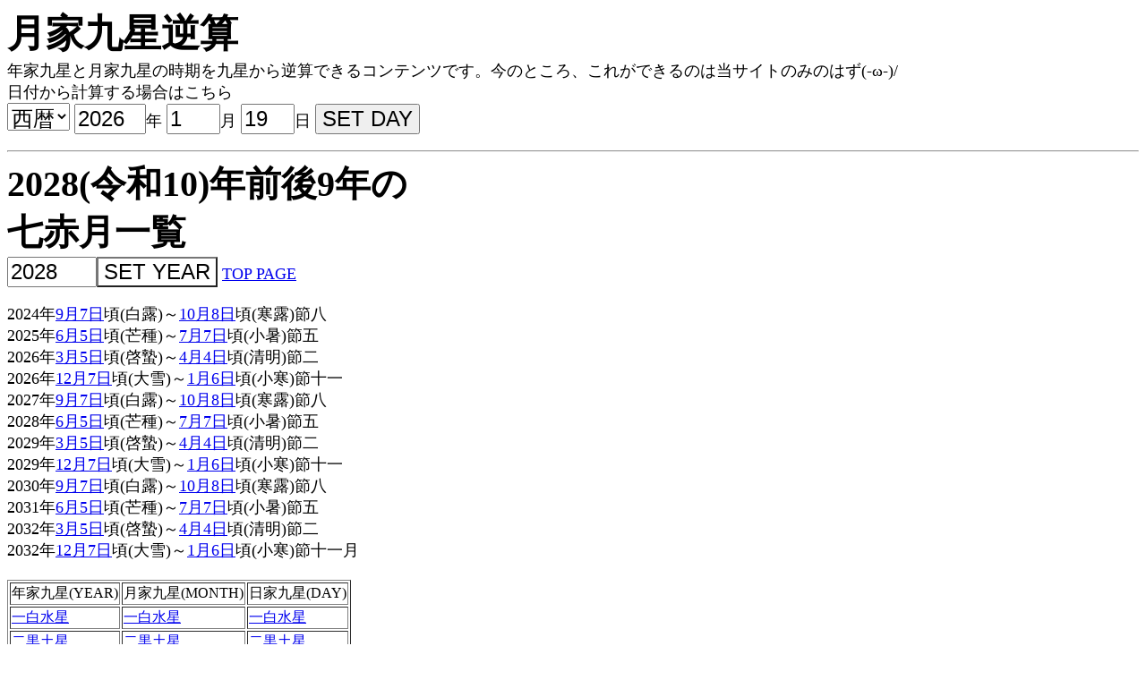

--- FILE ---
content_type: text/html
request_url: https://nakshatra.tokyo/9/index.cgi?t=2&ye=2028&mkyu=6
body_size: 8124
content:
<!DOCTYPE HTML PUBLIC "-//W3C//DTD HTML 4.01 Transitional//EN">
<html>
<head><meta name="robots" content="noindex">
<link rel="canonical" href="https://nakshatra.tokyo/9/">
 <meta http-equiv="Content-Language" content="ja">
 <meta http-equiv="Content-Type" content="text/html; charset=UTF-8">
<title></title>
<META NAME="description" content="2028(令和10)年前後9年の七赤月一覧を計算します">
<meta property="og:title" content="2028(令和10)年前後9年の七赤月一覧">
<meta property="og:description" content="2028(令和10)年前後9年の七赤月一覧を計算します">
<meta property="og:url" content="https://nakshatra.tokyo/9/index.cgi?t=2&ye=2028&mkyu=6">
<meta property="og:image" content="https://nakshatra.tokyo/04/04/og7.jpg">
<meta property="og:type" content="website">
 <meta name="viewport" content="width=device-width">
<META http-equiv="Content-Style-Type" content="text/css">
<META http-equiv="Content-Script-Type" content="text/javascript">

<script data-ad-client="ca-pub-9846114938458671" async src="https://pagead2.googlesyndication.com/pagead/js/adsbygoogle.js"></script>

<!-- Global site tag (gtag.js) - Google Analytics -->
<script async src="https://www.googletagmanager.com/gtag/js?id=UA-175172535-2"></script>
<script>
  window.dataLayer = window.dataLayer || [];
  function gtag(){dataLayer.push(arguments);}
  gtag('js', new Date());

  gtag('config', 'UA-175172535-2');
</script>
<link rel="shortcut icon" href="https://nakshatra.tokyo/9/favicon.ico">
<link rel="apple-touch-icon-precomposed" href="https://nakshatra.tokyo/9/apple-touch-icon.png">
<style type="text/css"><!--
h1 { font-size: 2.4em;
    margin: 0;}
    h2 { font-size: 2.2em;
    margin: 0;}
        @media(min-width:400px){
            
                BODY{
                font-size:18px;
                }
                 select{
                font-size:24px;
                }
                 input{
                font-size:24px;
                }
                
        }
        -->
    </style>
</head>
<body>
<H1>月家九星逆算</H1>
年家九星と月家九星の時期を九星から逆算できるコンテンツです。今のところ、これができるのは当サイトのみのはず(-ω-)/<BR>
日付から計算する場合はこちら
<FORM METHOD="GET" ACTION="../04/04/9.cgi">
<SELECT NAME="type">
    <OPTION VALUE=0 SELECTED>西暦
    <OPTION VALUE=1>平成
    <OPTION VALUE=2>昭和
    <OPTION VALUE=3>大正
    <OPTION VALUE=4>明治
  </SELECT>
<INPUT TYPE="number" NAME="year" value="2026"maxlength="4" istyle="4" format="*N" mode="numeric" size="4" style="width:80px;">年
<INPUT TYPE="number" NAME="month" value="1" maxlength="2" istyle="4" format="*N" mode="numeric" size="2" style="width:60px;">月
<INPUT TYPE="number" NAME="mday" value="19" maxlength="2" istyle="4" format="*N" mode="numeric" size="2" style="width:60px;">日
<input type="submit" value="SET DAY">
</FORM><HR>
<h2>2028(令和10)年前後9年の<BR>七赤月一覧</h2><FORM METHOD="GET" ACTION="./index.cgi">
<INPUT TYPE="hidden" NAME="t" VALUE="2"><INPUT TYPE="number" NAME="ye" VALUE="2028" maxlength="4" format="*N" mode="numeric" style="width:100px;"><INPUT TYPE="hidden" NAME="mkyu" VALUE="6"><input type="submit" value="SET YEAR" style="background-color : white;"> <a href="./">TOP PAGE</a></FORM>2024年<a href="../04/04/calendar/calendar.cgi?year=2024&month=9&mday=7">9月7日</a>頃(白露)～<a href="../04/04/calendar/calendar.cgi?year=2024&month=10&mday=8">10月8日</a>頃(寒露)節八<BR>2025年<a href="../04/04/calendar/calendar.cgi?year=2025&month=6&mday=5">6月5日</a>頃(芒種)～<a href="../04/04/calendar/calendar.cgi?year=2025&month=7&mday=7">7月7日</a>頃(小暑)節五<BR>2026年<a href="../04/04/calendar/calendar.cgi?year=2026&month=3&mday=5">3月5日</a>頃(啓蟄)～<a href="../04/04/calendar/calendar.cgi?year=2026&month=4&mday=4">4月4日</a>頃(清明)節二<BR>2026年<a href="../04/04/calendar/calendar.cgi?year=2026&month=12&mday=7">12月7日</a>頃(大雪)～<a href="../04/04/calendar/calendar.cgi?year=2027&month=1&mday=6">1月6日</a>頃(小寒)節十一<BR>2027年<a href="../04/04/calendar/calendar.cgi?year=2027&month=9&mday=7">9月7日</a>頃(白露)～<a href="../04/04/calendar/calendar.cgi?year=2027&month=10&mday=8">10月8日</a>頃(寒露)節八<BR>2028年<a href="../04/04/calendar/calendar.cgi?year=2028&month=6&mday=5">6月5日</a>頃(芒種)～<a href="../04/04/calendar/calendar.cgi?year=2028&month=7&mday=7">7月7日</a>頃(小暑)節五<BR>2029年<a href="../04/04/calendar/calendar.cgi?year=2029&month=3&mday=5">3月5日</a>頃(啓蟄)～<a href="../04/04/calendar/calendar.cgi?year=2029&month=4&mday=4">4月4日</a>頃(清明)節二<BR>2029年<a href="../04/04/calendar/calendar.cgi?year=2029&month=12&mday=7">12月7日</a>頃(大雪)～<a href="../04/04/calendar/calendar.cgi?year=2030&month=1&mday=6">1月6日</a>頃(小寒)節十一<BR>2030年<a href="../04/04/calendar/calendar.cgi?year=2030&month=9&mday=7">9月7日</a>頃(白露)～<a href="../04/04/calendar/calendar.cgi?year=2030&month=10&mday=8">10月8日</a>頃(寒露)節八<BR>2031年<a href="../04/04/calendar/calendar.cgi?year=2031&month=6&mday=5">6月5日</a>頃(芒種)～<a href="../04/04/calendar/calendar.cgi?year=2031&month=7&mday=7">7月7日</a>頃(小暑)節五<BR>2032年<a href="../04/04/calendar/calendar.cgi?year=2032&month=3&mday=5">3月5日</a>頃(啓蟄)～<a href="../04/04/calendar/calendar.cgi?year=2032&month=4&mday=4">4月4日</a>頃(清明)節二<BR>2032年<a href="../04/04/calendar/calendar.cgi?year=2032&month=12&mday=7">12月7日</a>頃(大雪)～<a href="../04/04/calendar/calendar.cgi?year=2024&month=1&mday=6">1月6日</a>頃(小寒)節十一月<BR><BR>
<TABLE border="1">
<TBODY>
    <TR>
      <TD>年家九星(YEAR)</TD>
    <TD>月家九星(MONTH)</TD>
    <TD>日家九星(DAY)</TD>
    </TR>
    <TR>
    <TD><a href="./index.cgi?t=1&ye=2028&ykyu=0">一白水星</a></TD>
    <TD><a href="./index.cgi?t=2&ye=2028&mkyu=0">一白水星</a></TD>
    <TD><a href="./index.cgi?t=3&ye=2028&dkyu=0">一白水星</a></TD>
    </TR>
    <TR>
    <TD><a href="./index.cgi?t=1&ye=2028&ykyu=1">二黒土星</a></TD>
    <TD><a href="./index.cgi?t=2&ye=2028&mkyu=1">二黒土星</a></TD>
    <TD><a href="./index.cgi?t=3&ye=2028&dkyu=1">二黒土星</a></TD>
    </TR>
  <TR>
    <TD><a href="./index.cgi?t=1&ye=2028&ykyu=2">三碧木星</a></TD>
    <TD><a href="./index.cgi?t=2&ye=2028&mkyu=2">三碧木星</a></TD>
    <TD><a href="./index.cgi?t=3&ye=2028&dkyu=2">三碧木星</a></TD>
    </TR>
  <TR>
    <TD><a href="./index.cgi?t=1&ye=2028&ykyu=3">四緑木星</a></TD>
    <TD><a href="./index.cgi?t=2&ye=2028&mkyu=3">四緑木星</a></TD>
    <TD><a href="./index.cgi?t=3&ye=2028&dkyu=3">四緑木星</a></TD>
    </TR>
  <TR>
    <TD><a href="./index.cgi?t=1&ye=2028&ykyu=4">五黄土星</a></TD>
    <TD><a href="./index.cgi?t=2&ye=2028&mkyu=4">五黄土星</a></TD>
    <TD><a href="./index.cgi?t=3&ye=2028&dkyu=4">五黄土星</a></TD>
    </TR>
  <TR>
    <TD><a href="./index.cgi?t=1&ye=2028&ykyu=5">六白金星</a></TD>
    <TD><a href="./index.cgi?t=2&ye=2028&mkyu=5">六白金星</a></TD>
    <TD><a href="./index.cgi?t=3&ye=2028&dkyu=5">六白金星</a></TD>
    </TR>
  <TR>
    <TD><a href="./index.cgi?t=1&ye=2028&ykyu=6">七赤金星</a></TD>
    <TD><a href="./index.cgi?t=2&ye=2028&mkyu=6">七赤金星</a></TD>
    <TD><a href="./index.cgi?t=3&ye=2028&dkyu=6">七赤金星</a></TD>
    </TR>
  <TR>
    <TD><a href="./index.cgi?t=1&ye=2028&ykyu=7">八白土星</a></TD>
    <TD><a href="./index.cgi?t=2&ye=2028&mkyu=7">八白土星</a></TD>
    <TD><a href="./index.cgi?t=3&ye=2028&dkyu=7">八白土星</a></TD>
    </TR>
  <TR>
    <TD><a href="./index.cgi?t=1&ye=2028&ykyu=8">九紫火星</a></TD>
    <TD><a href="./index.cgi?t=2&ye=2028&mkyu=8">九紫火星</a></TD>
    <TD><a href="./index.cgi?t=3&ye=2028&dkyu=8">九紫火星</a></TD>
    </TR>
  <TR>
</TBODY>
</TABLE>
<p><a href="https://nakshatra.tokyo/privacy.html">Privacy Policy</a><BR>
<a href="../">TOP PAGE</a></p>
</body>
</html>


--- FILE ---
content_type: text/html; charset=utf-8
request_url: https://www.google.com/recaptcha/api2/aframe
body_size: 268
content:
<!DOCTYPE HTML><html><head><meta http-equiv="content-type" content="text/html; charset=UTF-8"></head><body><script nonce="jaBOCQF8q7WO8vnMgd6Byw">/** Anti-fraud and anti-abuse applications only. See google.com/recaptcha */ try{var clients={'sodar':'https://pagead2.googlesyndication.com/pagead/sodar?'};window.addEventListener("message",function(a){try{if(a.source===window.parent){var b=JSON.parse(a.data);var c=clients[b['id']];if(c){var d=document.createElement('img');d.src=c+b['params']+'&rc='+(localStorage.getItem("rc::a")?sessionStorage.getItem("rc::b"):"");window.document.body.appendChild(d);sessionStorage.setItem("rc::e",parseInt(sessionStorage.getItem("rc::e")||0)+1);localStorage.setItem("rc::h",'1768761886977');}}}catch(b){}});window.parent.postMessage("_grecaptcha_ready", "*");}catch(b){}</script></body></html>